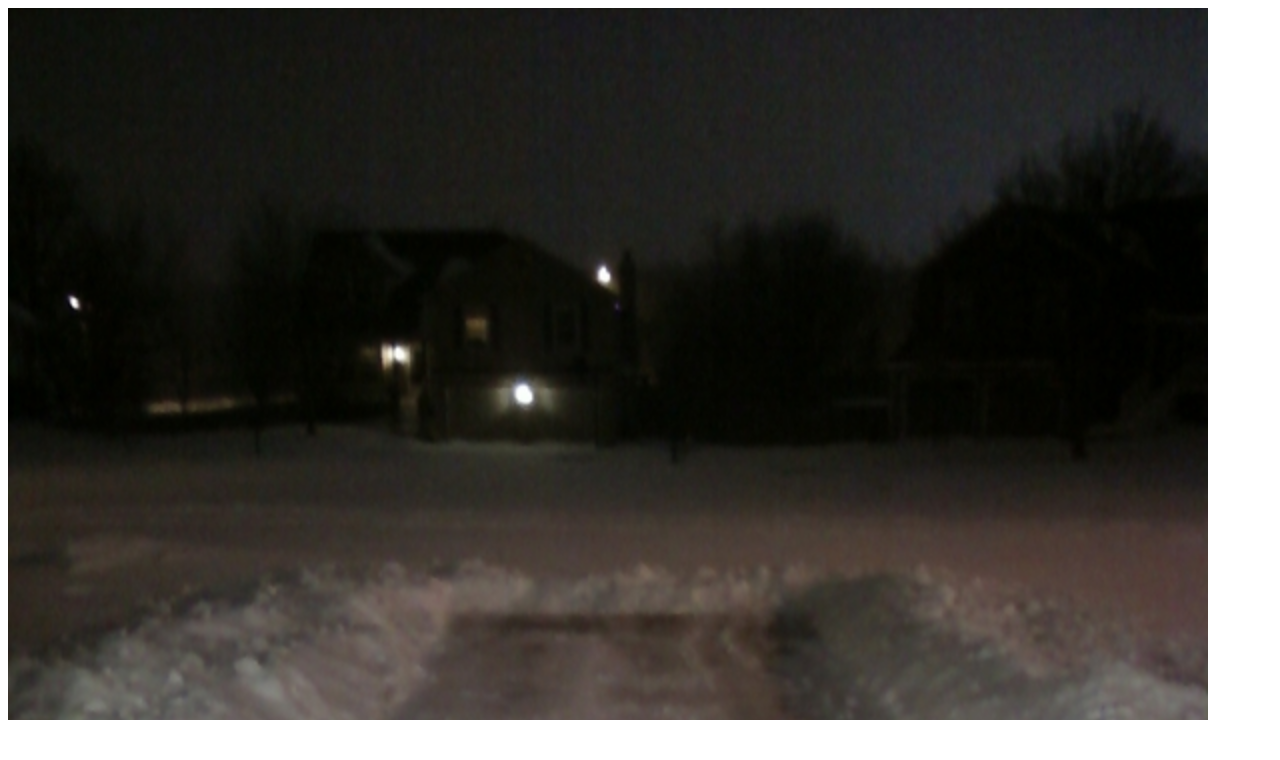

--- FILE ---
content_type: text/html
request_url: http://twitpic.com/3vm7g6
body_size: 910
content:
<!DOCTYPE html>
<html lang="en">
<head xmlns="http://www.w3.org/1999/xhtml"
      xmlns:og="http://ogp.me/ns#">

  <meta http-equiv="content-type" content="text/html; charset=utf-8" />
  <meta http-equiv="X-UA-Compatible" content="IE=edge" />
  <link rel="shortcut icon" type="image/x-icon" href="https://dfo9svwruwoho.cloudfront.net/images/favicon.ico">
  <title>Task complete.  Ready for work tomorrow...?</title>

  <!-- Twitter Card -->
  <meta name="twitter:title" value="Task complete.  Ready for work tomorrow...?" />
  <meta name="twitter:description" value="Task complete.  Ready for work tomorrow...?" />
  <meta name="twitter:url" value="https://twitpic.com/3vm7g6" />
  <meta name="twitter:card" value="summary_large_image" />
  <meta name="twitter:image" value="https://dn3pm25xmtlyu.cloudfront.net/photos/large/234502710.jpg?Expires=1770942769&Signature=RotLULvP2z3mCoYxh9wSW2j-U~Tvk4Hd69SXZmvPCIyBbrKO-ALilyumrEYXDEwFFli6otaNM23NU75evi~mrsBF6TyOIzxIdlDwfUYx3ydmufo1chYz6BScbgyw7EY1-1D~mLUsZhaV0lF60HnT3M-k1-OX5leHBABT1LidL2F1c1~mLPE9g2ygfAu~kBJB3MSn~bJPivBs~1iYz3M8v6WnJ9i~VTG-A0TAp29bxOMRDpSkGW93cfo~sMCrCrv2uywuMtVdo2qxjevqtOo6npyCkeoTFE1zlA9n61rpMZcd0tXimlXtcAA4PE8AAUtRWehp0u3~uWAe9qcgLttQcA__&Key-Pair-Id=APKAJROXZ7FN26MABHYA" />
  <meta name="twitter:image:width" value="1200" />
  <meta name="twitter:image:height" value="1600" />
  <meta name="twitter:site" value="@twitpic" />
  <meta name="twitter:site:id" value="12925072" />
  <meta name="twitter:creator" value="@Majrhavoc" />
  <meta name="twitter:creator:id" value="6954473" />
</head>

<body>
    <img src="https://dn3pm25xmtlyu.cloudfront.net/photos/large/234502710.jpg?Expires=1770942769&Signature=RotLULvP2z3mCoYxh9wSW2j-U~Tvk4Hd69SXZmvPCIyBbrKO-ALilyumrEYXDEwFFli6otaNM23NU75evi~mrsBF6TyOIzxIdlDwfUYx3ydmufo1chYz6BScbgyw7EY1-1D~mLUsZhaV0lF60HnT3M-k1-OX5leHBABT1LidL2F1c1~mLPE9g2ygfAu~kBJB3MSn~bJPivBs~1iYz3M8v6WnJ9i~VTG-A0TAp29bxOMRDpSkGW93cfo~sMCrCrv2uywuMtVdo2qxjevqtOo6npyCkeoTFE1zlA9n61rpMZcd0tXimlXtcAA4PE8AAUtRWehp0u3~uWAe9qcgLttQcA__&Key-Pair-Id=APKAJROXZ7FN26MABHYA" alt="Task complete.  Ready for work tomorrow...?" style="width:1200px;" />
</body>
</html>